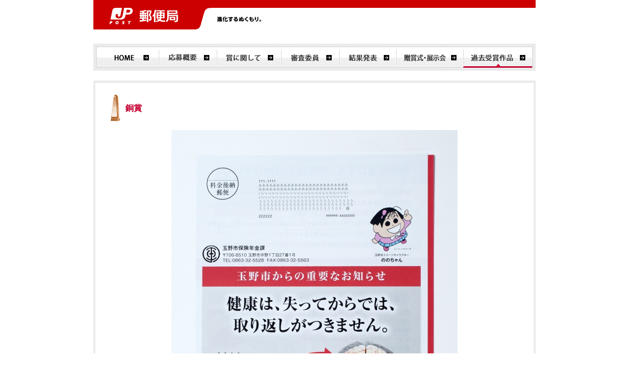

--- FILE ---
content_type: text/html; charset=UTF-8
request_url: https://www.post.japanpost.jp/cgi-dmaward-search/single.php?page=2&id=201819&year=&award=&business=&purpose=&form=&address=&advertiser=&producer=
body_size: 2926
content:
<!DOCTYPE HTML PUBLIC "-//W3C//DTD HTML 4.01 Transitional//EN" "http://www.w3.org/TR/html4/loose.dtd">
<html lang="ja">
<head>
<meta http-equiv="Content-Type" content="text/html; charset=UTF-8">
<title>全日本DM大賞 入賞作品検索ツール</title>
<meta name="keywords" content="第25回全日本DM大賞, DM, ダイレクトメール, 日本優勢公社, 作品募集, 郵便, 全日本DM大賞事務局">
<meta name="description" content="全日本DM大賞は、レスポンス・プランニング・クリエイティブなどにおいて、優れたDMを表彰するアワードです。">
<meta name="content-language" content="ja">
<meta http-equiv="Pragma" content="no-cache">
<meta http-equiv="Cache-Control" content="no-cache">
<meta http-equiv="Expires" content="0">
<meta http-equiv="Content-Script-Type" content="text/javascript">
<meta http-equiv="Content-Style-Type" content="text/css">
<script type="text/javascript" src="/js/jquery.min.js"></script>
<script type="text/javascript" src="js/common.js?1663808409"></script>
<script type="text/javascript" src="js/thickbox.js?1663808409"></script>
<link rel="stylesheet" type="text/css" href="css/style.css?1663808409" media="all">
<!-- GTM HEAD Start-->

<!-- Google Tag Manager -->
<script>(function(w,d,s,l,i){w[l]=w[l]||[];w[l].push({'gtm.start':
new Date().getTime(),event:'gtm.js'});var f=d.getElementsByTagName(s)[0],
j=d.createElement(s),dl=l!='dataLayer'?'&l='+l:'';j.async=true;j.src=
'https://www.googletagmanager.com/gtm.js?id='+i+dl;f.parentNode.insertBefore(j,f);
})(window,document,'script','dataLayer','GTM-W6XCBSC');</script>
<!-- End Google Tag Manager -->


<!-- sitesearch_head Start-->

<link href="/search/css/mf-sbox-post.css" rel="stylesheet" type="text/css" media="all">
<link href="/search/css/mf-search-add.css" rel="stylesheet" type="text/css" media="all">

<!-- sitesearch_head End-->


<!-- GTM HEAD End-->

</head>
<body id="search">
<!-- GTM BODY Start-->

<!-- Google Tag Manager (noscript) -->
<noscript><iframe src="https://www.googletagmanager.com/ns.html?id=GTM-W6XCBSC"
height="0" width="0" style="display:none;visibility:hidden" title="GTM"></iframe></noscript>
<!-- End Google Tag Manager (noscript) -->

<!-- GTM BODY End-->


<!-- header-dmaward.inc -->
<!-- [head-box] start -->
		<div id="head-box" class="yubinkyoku">
		<div class="pad clearfix">
			<div id="yubin">
				<a href="/" target="_top" ><img src="/img/common/img_siteid_yubinkyoku.gif" alt="郵便局" width="252" height="60"></a>
			</div>
			<div id="motto"><img src="/img/common/motto.gif" alt="進化するぬくもり。" width="170" height="12">
			</div><!-- /motto -->
			<div id="guide_blank">
			</div><!-- /guide -->
		<div class="clear"><br></div>

		</div>
	</div>
	<!-- [head-box] end -->
<style type="text/css">
#head-box {position:relative; border:none;}
#head-box div.pad {border-top: 16px solid #CC0000; padding: 0 16px 0 0;}
#head-box #yubin img {position:absolute; top:0; border:0;}
#head-box #motto {position:relative; display:inline-block; width:170px; margin:0;}
#head-box.yubinkyoku #motto { top:17px; left:252px;}
#head-box #guide_blank{height:40px; clear:both;}
</style>
<!--container-->
<div id="container-r">
<!--gnavi-->
<div id="gnavi">
<ul>
<li class="no-display" id="gnavi01"><a href="https://www.dm-award.jp/" title="HOME">HOME</a></li>
<li class="no-display" id="gnavi02"><a href="https://www.dm-award.jp/outline.html" title="応募概要">応募概要</a></li>
<li class="no-display" id="gnavi03"><a href="https://www.dm-award.jp/dm-award/" title="賞に関して">賞に関して</a></li>
<li class="no-display" id="gnavi04"><a href="https://www.dm-award.jp/shinsa.html" title="審査委員">審査委員</a></li>
<li class="no-display" id="gnavi05"><a href="https://www.dm-award.jp/winner/" title="結果発表">結果発表</a></li>
<li class="no-display" id="gnavi06"><a href="https://www.dm-award.jp/news/" title="贈賞式・展示会">贈賞式・展示会</a></li>
<li class="no-display" id="gnavi07"><a href="/cgi-dmaward-search/" title="過去入賞作品">過去入賞作品</a></li>
</ul>
</div>
<!--/gnavi-->
<!--contents-->
<div id="contents-r">
<!--contents_inner-->
<div id="contents-r_inner">
<div>


<div class="award">
      <img src="images/icon_award_03.gif?1663808409" alt="">  <dl>
	<dt>銅賞</dt>
	  <dd>&nbsp;</dd>
  </dl>
  <div class="clear"><br></div>
</div>
<div class="ta-center"><img src="images/2018/19-1.jpg?1532491712" alt=""></div>
<h2 class="title">作品名：医療費削減予測6百万円／年<br />
特定健診受診勧奨DM</h2>
  <input type="button" name="guide" class="btn_guide" alt="DMガイドブックを確認する" onClick="window.open('images/2018/201819.pdf', '_blank');" />
  <dl class="data">
  <dt>受賞年</dt>
  <dd>2018</dd>
  <dt>業種</dt>
  <dd>その他サービス</dd>
  <dt>商品（サービス名）</dt>
  <dd>特定健診の受診</dd>
  <dt>DMの目的</dt>
  <dd>
	主に継続顧客化
	<br />休眠顧客の活性化						  </dd>
  <dt>DMの形状</dt>
  <dd>
	はがき
			  </dd>
  <dt>DMのあて名の有無</dt>
  <dd>あて名有</dd>
  <dt>DMの広告主</dt>
  <dd>岡山県玉野市</dd>
  <dt>DMの制作社</dt>
  <dd>両備システムズ／福島印刷</dd>
  </dl>

<p class="ta-left"><a href="./?page=2&year=&award=&business=&purpose=&form=&address=&advertiser=&producer=">&lt;&lt;検索結果一覧へ戻る</a></p>


</div>
</div>
<!--/contents_inner-->
<!--contents_bottom-->
<div id="contents-r_bottom">
<p class="no-display"><a href="javascript:void(0);" onKeyPress="JumpToPageTop();return false;" onClick="JumpToPageTop();return false;" title="ページTOP">ページTOP</a></p>
</div>
<!--/contents_bottom-->
</div>
<!--/contents-box-->

</div>
<!--/container-->
<!--footer-->
<br clear="all">

<!-- [foot-box] start -->
	<div id="foot-box"> 
		<div class="lower">
			<div class="col2-l"><img src="images/foot_yubin_e.gif?1663808409" alt="日本郵政グループ" width="104" height="11"></div>
			<div class="col2-r"><img src="images/copy.gif?1663808409" alt="Copyright (c) JAPAN POST Co.,Ltd. All rights reserved." width="295" height="9"></div>
			<br class="clear">
		</div>
	</div>
	<!-- [foot-box] end -->

</body></html>

--- FILE ---
content_type: text/css
request_url: https://www.post.japanpost.jp/cgi-dmaward-search/css/style.css?1663808409
body_size: 22809
content:
@charset "UTF-8";

/*========================================
	
		TOC(Table Of Contents)
	
		[1]:browser default
		[2]:common
		[3]:layout
		[4]:header
		[5]:glovalmenu
		[6]:body
		[7]:footer

=========================================*/

/*----------------------------------------
		[1]:browser default
-----------------------------------------*/
body,h1,h2,h3,h4,h5,h6,div,li,ul,dl,dt,dd,form,table,tr,th,td{margin:0 0 0 0;padding:0 0 0 0}
h1,h2,h3,h4,h5,h6{font-size:100%}
li{list-style:none}
p{margin:0;padding:0.5em 0}

/*----------------------------------------
		[2]:common
-----------------------------------------*/
body {
	background:#ffffff;
	margin:0; padding:0px;
	color:#666666;
}

body,td,th{
	font-family: "ＭＳ Ｐゴシック", "Osaka", "sans-serif";
	font-size: small;
	line-height: 1.5em;
}
* body,td,th{
	font-family: "ＭＳ Ｐゴシック", "Osaka", "sans-serif";
}


img { border-style:none; }

a img { border-style:none; }

div hr{
	display:none;
}

/* 2列カラム */

*.col2-l {
	/* 横幅などは必要に応じて定義 */
	float: left;
}

*.col2-r {
	/* 横幅などは必要に応じて定義 */
	float: right;
}

/*clear*/
.clear{
	clear: both;
	height: 1px!important;
	display: block !important;
	font-size: 1px!important;
	margin: 0 !important;
}
.c-box{
	clear: both;
}
.cl:after {
content: "."; 
display: block; 
height: 0; 
clear: both; 
visibility: hidden;
}
.cl {display: inline-block;}
/* Hides from IE-mac \*/
* html .cl {height: 1%;}
.cl {display: block;}
/* End hide from IE-mac */

.ta-right {
	text-align:right;
}
.ta-left {
	text-align:left;
}
.ta-center {
	text-align:center;
}
.no-display{
	text-indent:-9999px;
	overflow:hidden;
	font-size:00px;
}
a:link {
	color:#C50031;
	text-decoration:underline;
}
a:visited {
	color:#666666;
	text-decoration:none;
}
a:hover {
	color:#C50031;
	text-decoration:underline;
}
.no-display{
	text-indent:-9999px;
	overflow:hidden;
	font-size:0px;
}
.mt-10 {
	margin-top:10px;
}

h2 img{
	margin:10px 0px;
}
/*----------------------------------------
			[3]:TOPページ
-----------------------------------------*/
#container {
	width:900px;
	margin:0 auto;
	padding:20px 0 0 0;
	margin:0px auto;
}
/*
#header {
	background:url(../images/header_bg.gif) repeat-x;
	height:165px;
	text-align:center;
}
*/
#header {
	background:url(../images/header_bg.gif) repeat-x;
	height:40px;
	text-align:center;
}

#header_upper {
	width:900px;
	height:34px;
	text-align:right;
	margin:0 auto;
}
#search h1 {
	width:900px;
	height:124px;
	background:url(../images/ttl_main.gif)	no-repeat 0 8px;	
	margin:0 auto;
}
#gnavi {
	width:900px;
	height:55px;
	margin:0px auto 10px auto;
}
#gnavi ul li{
	float:left;
}
#search #gnavi #gnavi01 a {
	width:133px;
	height:55px;
	display:block;
	background:url(../images/gnavi_01.gif)	no-repeat 0 0;
}
#search #gnavi #gnavi01 a:hover {
	width:133px;
	height:55px;
	display:block;
	background:url(../images/gnavi_01_over.gif)	no-repeat 0 0;
}
#search #gnavi #gnavi02 a {
	width:118px;
	height:55px;
	display:block;
	background:url(../images/gnavi_02.gif)	no-repeat 0 0;
}
#search #gnavi #gnavi02 a:hover {
	width:118px;
	height:55px;
	display:block;
	background:url(../images/gnavi_02_over.gif)	no-repeat 0 0;
}
#search #gnavi #gnavi03 a {
	width:131px;
	height:55px;
	display:block;
	background:url(../images/gnavi_03.gif)	no-repeat 0 0;
}
#search #gnavi #gnavi03 a:hover {
	width:131px;
	height:55px;
	display:block;
	background:url(../images/gnavi_03_over.gif)	no-repeat 0 0;
}
#search #gnavi #gnavi04 a {
	width:118px;
	height:55px;
	display:block;
	background:url(../images/gnavi_04.gif)	no-repeat 0 0;
}
#search #gnavi #gnavi04 a:hover {
	width:118px;
	height:55px;
	display:block;
	background:url(../images/gnavi_04_over.gif)	no-repeat 0 0;
}
#search #gnavi #gnavi05 a {
	width:116px;
	height:55px;
	display:block;
	background:url(../images/gnavi_05.gif)	no-repeat 0 0;
}
#search #gnavi #gnavi05 a:hover {
	width:116px;
	height:55px;
	display:block;
	background:url(../images/gnavi_05_over.gif)	no-repeat 0 0;
}
#search #gnavi #gnavi06 a {
	width:137px;
	height:55px;
	display:block;
	background:url(../images/gnavi_06.gif)	no-repeat 0 0;
}
#search #gnavi #gnavi06 a:hover {
	width:137px;
	height:55px;
	display:block;
	background:url(../images/gnavi_06_over.gif)	no-repeat 0 0;
}
#search #gnavi #gnavi07 a {
	width:147px;
	height:55px;
	display:block;
	background:url(../images/gnavi_07_over.gif)	no-repeat 0 0;
}
#search #gnavi #gnavi07 a:hover {
	width:147px;
	height:55px;
	display:block;
	background:url(../images/gnavi_07_over.gif)	no-repeat 0 0;
}
#search #main_img {
	float:left;
}
/* 検索一覧　*/
#search #contents {
	width:900px;
	float:left;
	margin:10px 0 0 0;
	background:url(../images/box_top.gif) no-repeat 0 0;
}
#search #contents_inner {
	width:900px;
	background:url(../images/box_bg.gif) repeat-y 0 0;
	margin:10px 0 0 0;
	padding:10px 0;
}

#search #contents_inner div {
	padding:10px 20px;
}


#search #contents_bottom {
	width:900px;
	height:33px;
	background:url(../images/box_bottom.gif) repeat-y 0 0;
}
#search #contents_bottom a{
	width:100px;
	height:33px;
	display:block;
	float:right;
}

	/* 作品個別900px　*/
	
	#container-r {
	width:900px;
	margin:0 auto;
	padding:20px 0 0 0;
	margin:0px auto;
}
	#search #contents-r {
		width:900px;
		float:left;
		margin:10px 0 0 0;
		background:url(../images/box_top.gif) no-repeat 0 0;
	}
	#search #contents-r_inner {
		width:900px;
		background:url(../images/box_bg.gif) repeat-y 0 0;
		margin:10px 0 0 0;
		padding:10px 0;
	}
	
	#search #contents-r_inner div {
		padding:5px 30px;
	}
	
	#search #contents-r_bottom {
		width:900px;
		height:33px;
		background:url(../images/box_bottom.gif) no-repeat 0 0;
	}
	#search #contents-r_bottom a{
		width:100px;
		height:33px;
		display:block;
		float:right;
	}
	
	#search #contents-r_inner h2{
		margin:17px 0;
		font-size:140%;
		background:none;
	}
	
	/*　詳細ページ・作品名 */
	#search #contents-r_inner h2.title{
		margin:17px 0 20px 0;
		font-size:150%;
		background:none;
	}


		
	
	/* 賞の名前 */
	div.award{
		width:860px;
		margin:0 !important;
		padding:0 !important;
	}
	div.award img{
		float: left;
		text-align:left;
		width:30px;
		height:60px;
		padding-right:5px;
		vertical-align:middle;
	}
	div.award dl{
		float: right;
		width:825px;
		text-align:left !important;
		line-height:1.2;
		vertical-align:middle;
		padding-top:15px;
	}
	div.award dl dt{
		font-size:130%;
		font-weight:bold;
		padding-bottom:5px;
		color:#C50031;
		display:inline;
		padding-right:5px;
	}
	
	div.award dl dd{
		font-size:180%;
		font-weight:bold;
		color:#000;
		display:inline;
	}
			
	#search #contents-r_inner dl.data{
		margin:10px 0px 15px 0px;
	}
	
	#search #contents-r_inner dl.data dt{
		margin:15px 0 4px 0;
		font-weight:bold;
		border-left:#ebebeb solid 5px;
		border-bottom:#ebebeb solid 1px;
		padding-left:1em;
	}
	#search #contents-r_inner dl.data dd{
		padding-left:1.5em;
	}

#search #snavi #snavi_head {
	width:180px;
	height:50px;
	display:block;
	background:url(../voice/images/snavi_head.gif) no-repeat 0 0;
}
#search #snavi #snavi_head2 {
	width:180px;
	height:50px;
	display:block;
	background:url(../voice/images/snavi_head02.gif) no-repeat 0 0;
}
#search #snavi #snavi_head3 {
	width:180px;
	height:50px;
	display:block;
	background:url(../voice/images/snavi_head03.gif) no-repeat 0 0;
}
#search #snavi #snavi01 a {
	width:180px;
	height:35px;
	display:block;
	background:url(../voice/images/snavi_01.gif) no-repeat 0 0;
}
#search #snavi #snavi01 a:hover {
	width:180px;
	height:35px;
	display:block;
	background:url(../voice/images/snavi_01_over.gif) no-repeat 0 0;
}
#search #snavi #snavi02 a {
	width:180px;
	height:35px;
	display:block;
	background:url(../voice/images/snavi_02.gif) no-repeat 0 0;
}
#search #snavi #snavi02 a:hover {
	width:180px;
	height:35px;
	display:block;
	background:url(../voice/images/snavi_02_over.gif) no-repeat 0 0;
}
#search #snavi #snavi03 a {
	width:180px;
	height:35px;
	display:block;
	background:url(../voice/images/snavi_03.gif) no-repeat 0 0;
}
#search #snavi #snavi03 a:hover {
	width:180px;
	height:35px;
	display:block;
	background:url(../voice/images/snavi_03_over.gif) no-repeat 0 0;
}
#search #snavi #snavi04 a {
	width:180px;
	height:35px;
	display:block;
	background:url(../voice/images/snavi_04.gif) no-repeat 0 0;
}
#search #snavi #snavi04 a:hover {
	width:180px;
	height:35px;
	display:block;
	background:url(../voice/images/snavi_04_over.gif) no-repeat 0 0;
}
#search #snavi #snavi05 a {
	width:180px;
	height:35px;
	display:block;
	background:url(../voice/images/snavi_01.gif) no-repeat 0 0;
}
#search #snavi #snavi05 a:hover {
	width:180px;
	height:35px;
	display:block;
	background:url(../voice/images/snavi_01_over.gif) no-repeat 0 0;
}
#search #snavi #snavi06 a {
	width:180px;
	height:35px;
	display:block;
	background:url(../voice/images/snavi_02.gif) no-repeat 0 0;
}
#search #snavi #snavi06 a:hover {
	width:180px;
	height:35px;
	display:block;
	background:url(../voice/images/snavi_02_over.gif) no-repeat 0 0;
}
#search #snavi #snavi07 a {
	width:180px;
	height:35px;
	display:block;
	background:url(../voice/images/snavi_03.gif) no-repeat 0 0;
}
#search #snavi #snavi07 a:hover {
	width:180px;
	height:35px;
	display:block;
	background:url(../voice/images/snavi_03_over.gif) no-repeat 0 0;
}
#search #snavi #snavi08 a {
	width:180px;
	height:35px;
	display:block;
	background:url(../voice/images/snavi_04.gif) no-repeat 0 0;
}
#search #snavi #snavi08 a:hover {
	width:180px;
	height:35px;
	display:block;
	background:url(../voice/images/snavi_04_over.gif) no-repeat 0 0;
}
#search #snavi #snavi09 a {
	width:180px;
	height:90px;
	display:block;
	background:url(../images/right_btn_download.jpg) no-repeat 0 0;
}
#search #snavi #snavi11 a {
	width:180px;
	height:35px;
	display:block;
	background:url(../voice/images/snavi_01.gif) no-repeat 0 0;
}
#search #snavi #snavi11 a:hover {
	width:180px;
	height:35px;
	display:block;
	background:url(../voice/images/snavi_01_over.gif) no-repeat 0 0;
}
#search #snavi #snavi12 a {
	width:180px;
	height:35px;
	display:block;
	background:url(../voice/images/snavi_02.gif) no-repeat 0 0;
}
#search #snavi #snavi12 a:hover {
	width:180px;
	height:35px;
	display:block;
	background:url(../voice/images/snavi_02_over.gif) no-repeat 0 0;
}
#search #snavi #snavi13 a {
	width:180px;
	height:35px;
	display:block;
	background:url(../voice/images/snavi_03.gif) no-repeat 0 0;
}
#search #snavi #snavi13 a:hover {
	width:180px;
	height:35px;
	display:block;
	background:url(../voice/images/snavi_03_over.gif) no-repeat 0 0;
}
#search #snavi #snavi14 a {
	width:180px;
	height:35px;
	display:block;
	background:url(../voice/images/snavi_04.gif) no-repeat 0 0;
}
#search #snavi #snavi14 a:hover {
	width:180px;
	height:35px;
	display:block;
	background:url(../voice/images/snavi_04_over.gif) no-repeat 0 0;
}


#search p {
	line-height:150%;
}

#search .bg_gray {
	background-color:#ebebeb;
}
#search .strong_red {
	color:#cc0000;
	font-weight:700;
}
#search #btn_download a {
	width:380px;
	height:30px;
	display:block;
	background:url(../voice/images/btn_download.gif) no-repeat 0 0;
	margin:5px 0;
}
#search #btn_download a:hover {
	width:380px;
	height:30px;
	display:block;
	background:url(../voice/images/btn_download_over.gif) no-repeat 0 0;
}
#search #btn_pdf01 a {
	width:380px;
	height:30px;
	display:block;
	background:url(../voice/images/btn_pdf01.gif) no-repeat 0 0;
	margin:5px 0;
}
#search #btn_pdf01 a:hover {
	width:380px;
	height:30px;
	display:block;
	background:url(../voice/images/btn_pdf01_over.gif) no-repeat 0 0;
}
#search #btn_pdf02 a {
	width:380px;
	height:30px;
	display:block;
	background:url(../voice/images/btn_pdf02.gif) no-repeat 0 0;
	margin:5px 0;
}
#search #btn_pdf02 a:hover {
	width:380px;
	height:30px;
	display:block;
	background:url(../voice/images/btn_pdf02_over.gif) no-repeat 0 0;
}


/* table */
table {
	border-collapse: collapse;
	border:#888 solid 1px;
}

table td {
	padding:7px 5px;
	border:#888 solid 1px;
	
}
table th {
	background-color:#ebebeb;
	border:#888 solid 1px;
	padding:3px;	
}

table td input {
	margin:3px 0;
}

	table.search {
		margin-bottom:15px;
		border:none;
	}
	table.search th {
		font-size:110%;
		text-align:center;
		color:#C50031;
		border-right:none;
		padding:0 10px;
	}
	
	table.search td {
		text-align:left;
		padding:0 10px;
		border-left:none;
	}
	
	
	table.search td select {
		padding:1px 1px 1px 3px;
		line-height:1.6em;
	}
	
	table.search select #purpose {
		white-space:nowrap;
	}
	
	table.search select {
		width:250px;
	}
	
	table.result a img{
			border:1px dotted #999;
		}
		
	table.result a:hover img {
			border:1px solid #F33;
		}
		
  	table.result input[type="button"]{
			padding:2px 1px;
			margin:7px 0px;
		}
		
	table.result dt{
		margin-bottom:5px;
		font-size:110%;
		font-weight:bold;
	}

#searchform{
	width:500px;
	margin:10px auto;
	text-align:center;
	border:#EBEBEB dotted 2px;
}

#searchform p.notice{
	font-size:110%;
	padding:5px;
	margin:10px 0px 2px 0px;
} 

  #searchform p.notice a{
  	color:#00F;
  } 
  
.btn_search input {
	padding:0;
	margin:0;
	background:none;
	border:0;
	font-size:0;
	line-height:0;
	overflow:visible;
	cursor:pointer;
	}
	
.btn_search {
		background:url(../images/btn_search.gif) no-repeat -1px;
		width:172px;
		height:44px;
		padding-bottom:1px;
		vertical-align: middle;
	}
.btn_view {
		background:url(../images/btn_view.gif) no-repeat -1px;
		width:144px;
		height:32px;
		padding-bottom:1px;
		vertical-align: middle;
	}
.btn_guide {
		background:url(../images/btn_guide.gif) no-repeat -1px;
		width:144px;
		height:38px;
		padding-bottom:1px;
		vertical-align: middle;
		border-top:1px solid #CCC;
		border-left:1px solid #CCC;
	}

#pager{
	text-align: center;
	margin-top:30px;
	margin-bottom:0px;
}

	#pager li {
	      margin-right: 5px;
	      border: 1px #C50031 solid;
	      font-weight: bold;
		  display: -moz-inline-box;
		  display: inline-block;		  
	}
	
	* html #pager li{  
	display: inline;
	margin-right: 3px;
	zoom: 1;
	}
	*+html #pager li{  
	display: inline;
	margin-right: 3px;
	zoom: 1;
	}
	
	#pager li.prev,
	#pager li.next {
	      border: none;
	}
	
	#pager li.prev-none,
	#pager li.next-none {
	      border: none;
		  padding: 3px 8px;
	}
	#pager li a {
	      position: relative;
	      display: block;
	      padding: 3px 8px;
	      color: #C50031;
		  display: block;
		  text-decoration: none;
	}
	#pager li a:link,
	#pager li a:visited {
	      text-decoration: none;
	}
	#pager li a:hover,
	#pager li a:active {
	      background-color: #FDD;
	      text-decoration: none;
	}
	#pager li em {
	      display: block;
	      padding: 3px 8px;
	      background: #C50031;
	      color: #FFFFFF;
	}
		

.zoom{
vertical-align:bottom;
text-align:right;
font-weight:normal;
padding-bottom:10px;
}

.zoom a{
background:url(../voice/images/ico_view.gif) no-repeat;
padding-left:15px;
}



/* ====================================================== */
/* [head-box] (ヘッダブロック)                            */
/* ====================================================== */

#head-box {
	background: #FFFFFF;
	border-width: 16px 0 0;
	border-style: solid none;
	border-color: #CC0000 #FFFFFF #D0D0D0;
	width: 900px;
	margin:0 auto;
}


#head-box div.pad {
	padding: 0 15px 8px 0;
}

/* フロートに後続する流し込みを解除 */

#head-box div.clear {
	margin-bottom: -1px;
	height: 1px;
}

/* ロゴ */

#head-box #yubin {
	background: url("../images/yubin_bg.gif") no-repeat;
	width: 265px;
	float: left;
}

#head-box #yubin div.inner {
	padding: 0 33px 11px;
}

/* 標語 */

#head-box #motto {
	margin-top: 20px;
	width: 150px;
	float: left;
}

/* 右側エレメント群 */

#head-box #guide {
	margin-top: 5px;
	width: 330px;
	float: right;
	text-align: right;
}

/* ナビゲーション */

#head-box #head-navi li {
	margin: 3px 0 0 10px;
	padding-left: 10px;
	border-left: 1px solid #333333;
	font-size: 75%;
	float: right;
}

#head-box #head-navi li.rear {
	padding: 0;
	border: none;
}

/* 検索 */

#head-box #guide form {
	margin-top: 5px;
}

#head-box #guide input.site-search-txt {
	width: 220px;
	vertical-align: middle;
	color: #777777;
}

.searchreader {
	display:none;
}

#head-box #guide input.site-search-btn {
	margin-left: 3px;
	vertical-align: middle;
}


/* ====================================================== */
/* [foot-box] (フッタブロック)                            */
/* ====================================================== */
#foot-box {
	background: #FFFFFF;
	width: 900px;
	clear: both;
	margin:20px auto 0px;
}

/* 上段 */

#foot-box div.upper {
	padding: 50px 15px 5px;
}

#foot-box div.upper div.col2-l {
	width: 88px;
}

#foot-box div.upper div.col2-r {
	/*width: 622px;*/
	
	width: 780px;
}

#foot-box #foot-navi li {
	margin-right: 10px;
	padding-right: 10px;
	border-right: 1px solid #333333;
	font-size: 68.75%;
	float: left;
}

#foot-box #foot-navi li.rear {
	margin: 0;
	padding: 0;
	border: none;
	width: 10.25em;
}

/* 下段 */

#foot-box div.lower {
	background: #CC0000;
	/*width: 760px;*/
	
	width: 900px;
}


#foot-box div.lower div.col2-l {
	padding: 7px 15px 5px;
	width: 104px;
}

#foot-box div.lower div.col2-r {
	padding: 8px 15px 5px;
	width: 318px;
}

/* ナビゲーション */

#foot-box #foot-navi a:link {
	color: #1E4EA6;
	text-decoration: underline;
}

#foot-box #foot-navi a:visited {
	color: #800080;
	text-decoration: underline;
}

#foot-box #foot-navi a:hover {
	color: #1E4EA6;
	text-decoration: underline;
}

#foot-box #foot-navi a:active {
	color: #1E4EA6;
	text-decoration: underline;
}

#foot-box #foot-navi a:focus {
	color: #1E4EA6;
	text-decoration: underline;
}

/* ---------------------------footer---------------------------- */

/*
#footer {
	background:url(../images/footer_bg.gif) repeat-x 0 0;
	height:73px;
	margin-top:50px;
}
#footer_link {
	width:900px;
	text-align:left;
	margin:0 auto;
	padding-top:10px;
	color:#ffffff;
}
#footer_link a:link {
	color:#ffffff;
	text-decoration:none;
}
#footer_link a:visited {
	color:#aaaaaa;
	text-decoration:none;
}
#footer_link a:hover {
	color:#ffffff;
	text-decoration:underline;
}
#footer #copyright {
	text-align:right;
	width:900px;
	margin:20px auto 0 auto;
	color:#ffffff;
}
*/


/* 汎用特殊マージン (上下) */

*.sp-v10 {
	margin-top: 10px !important;
	margin-bottom: 10px !important;
}

*.sp-v15 {
	margin-top: 15px !important;
	margin-bottom: 15px !important;
}

*.sp-v20 {
	margin-top: 20px !important;
	margin-bottom: 20px !important;
}

*.sp-v25 {
	margin-top: 25px !important;
	margin-bottom: 25px !important;
}

*.sp-v30 {
	margin-top: 30px !important;
	margin-bottom: 30px !important;
}

/* (070320：マージン0) */

*.sp-v0 {
	margin-top: 0px !important;
	margin-bottom: 0px !important;
}

/* (070420：マージン5) */

*.sp-v5 {
	margin-top: 5px !important;
	margin-bottom: 5px !important;
}

/* 汎用特殊マージン (上) */

*.sp-t10 {
	margin-top: 10px !important;
}

*.sp-t15 {
	margin-top: 15px !important;
}

*.sp-t20 {
	margin-top: 20px !important;
}

*.sp-t25 {
	margin-top: 25px !important;
}

*.sp-t30 {
	margin-top: 30px !important;
}

/* (070320：マージン0) */

*.sp-t0 {
	margin-top: 0px !important;
}

/* (070420：マージン5) */

*.sp-t5 {
	margin-top: 5px !important;
}


/* 汎用特殊マージン (下) */

*.sp-b10 {
	margin-bottom: 10px !important;
}

*.sp-b15 {
	margin-bottom: 15px !important;
}

*.sp-b20 {
	margin-bottom: 20px !important;
}

*.sp-b25 {
	margin-bottom: 25px !important;
}

*.sp-b30 {
	margin-bottom: 30px !important;
}

/* thickbox */

#TB_window {
	font: 12px Arial, Helvetica, sans-serif;
	color: #333333;
}

#TB_secondLine {
	font: 10px Arial, Helvetica, sans-serif;
	color:#666666;
}

#TB_window a:link {color: #666666;}
#TB_window a:visited {color: #666666;}
#TB_window a:hover {color: #000;}
#TB_window a:active {color: #666666;}
#TB_window a:focus{color: #666666;}

/* ----------------------------------------------------------------------------------------------------------------*/
/* ---------->>> thickbox settings <<<-----------------------------------------------------------------------------*/
/* ----------------------------------------------------------------------------------------------------------------*/
#TB_overlay {
	position: fixed;
	z-index:100;
	top: 0px;
	left: 0px;
	height:100%;
	width:100%;
}

.TB_overlayMacFFBGHack {background: url(macFFBgHack.png) repeat;}
.TB_overlayBG {
	background-color:#000;
	filter:alpha(opacity=75);
	-moz-opacity: 0.75;
	opacity: 0.75;
}

* html #TB_overlay { /* ie6 hack */
     position: absolute;
     height: expression(document.body.scrollHeight > document.body.offsetHeight ? document.body.scrollHeight : document.body.offsetHeight + 'px');
}

#TB_window {
	position: fixed;
	background: #ffffff;
	z-index: 102;
	color:#000000;
	display:none;
	border: 4px solid #525252;
	text-align:left;
	top:50%;
	left:50%;
}

* html #TB_window { /* ie6 hack */
position: absolute;
margin-top: expression(0 - parseInt(this.offsetHeight / 2) + (TBWindowMargin = document.documentElement && document.documentElement.scrollTop || document.body.scrollTop) + 'px');
}

#TB_window img#TB_Image {
	display:block;
	margin: 15px 0 0 15px;
	border-right: 1px solid #ccc;
	border-bottom: 1px solid #ccc;
	border-top: 1px solid #666;
	border-left: 1px solid #666;
}

#TB_caption{
	height:25px;
	padding:7px 30px 10px 25px;
	float:left;
}

#TB_closeWindow{
	height:25px;
	padding:11px 25px 10px 0;
	float:right;
}

#TB_closeAjaxWindow{
	padding:7px 10px 5px 0;
	margin-bottom:1px;
	text-align:right;
	float:right;
}

#TB_ajaxWindowTitle{
	float:left;
	padding:7px 0 5px 10px;
	margin-bottom:1px;
}

#TB_title{
	background-color:#e8e8e8;
	height:27px;
}

#TB_ajaxContent{
	clear:both;
	padding:2px 15px 15px 15px;
	overflow:auto;
	text-align:left;
	line-height:1.4em;
}

#TB_ajaxContent.TB_modal{
	padding:15px;
}

#TB_ajaxContent p{
	padding:5px 0px 5px 0px;
}

#TB_load{
	position: fixed;
	display:none;
	height:13px;
	width:208px;
	z-index:103;
	top: 50%;
	left: 50%;
	margin: -6px 0 0 -104px; /* -height/2 0 0 -width/2 */
}

* html #TB_load { /* ie6 hack */
position: absolute;
margin-top: expression(0 - parseInt(this.offsetHeight / 2) + (TBWindowMargin = document.documentElement && document.documentElement.scrollTop || document.body.scrollTop) + 'px');
}

#TB_HideSelect{
	z-index:99;
	position:fixed;
	top: 0;
	left: 0;
	background-color:#fff;
	border:none;
	filter:alpha(opacity=0);
	-moz-opacity: 0;
	opacity: 0;
	height:100%;
	width:100%;
}

* html #TB_HideSelect { /* ie6 hack */
     position: absolute;
     height: expression(document.body.scrollHeight > document.body.offsetHeight ? document.body.scrollHeight : document.body.offsetHeight + 'px');
}

#TB_iframeContent{

	clear:both;
	border:none;
	margin-bottom:-1px;
	margin-top:1px;
	_margin-bottom:1px;
}


--- FILE ---
content_type: application/javascript
request_url: https://www.post.japanpost.jp/cgi-dmaward-search/js/common.js?1663808409
body_size: 2749
content:
/* ---------- Rollover ---------- */
function initRollovers() {
if (!document.getElementById) return

var preloadImg = new Array();
var TempImg;
var SwapImg = document.getElementsByTagName('img');

for (var i = 0; i < SwapImg.length; i++) {
	if (SwapImg[i].className == 'over') {
	var src = SwapImg[i].getAttribute('src');
	var ftype = src.substring(src.lastIndexOf('.'), src.length);
	var hsrc = src.replace(ftype, '_o'+ftype);
	SwapImg[i].setAttribute('hsrc', hsrc);
	preloadImg[i] = new Image();
	preloadImg[i].src = hsrc;

	SwapImg[i].onmouseover = function() {
	TempImg = this.getAttribute('src');
	this.setAttribute('src', this.getAttribute('hsrc'));
}

SwapImg[i].onmouseout = function() {
if (!TempImg) TempImg = this.getAttribute('src').replace('_o'+ftype, ftype);
this.setAttribute('src', TempImg);
}

}
}
}

window.onload = initRollovers;


/* ---------- JumpToPageTop ---------- */

isIE = document.all;            // ブラウザ(IE)のチェック用
isN6 = document.getElementById; // ブラウザ(N6)のチェック用
isN4 = document.layers;         // ブラウザ(N4)のチェック用
myObj = "";                     // ブラウザオブジェクト退避用

function CurrLeft() {
	if (isIE) {
		if(document.compatMode){
			return document.documentElement.scrollLeft;
		}else{
			return document.body.scrollLeft;
		}
	} else if (window.pageXOffset) {
		return window.pageXOffset;
	} else {
		return 0;
	}
}

function CurrTop() {
	if (isIE) {
		if(document.compatMode=="CSS1Compat"){
			return document.documentElement.scrollTop;
		}else{
			return document.body.scrollTop;
		}
	} else if (window.pageYOffset) {
		return window.pageYOffset;
	} else {
		return 0;
	}
}


var TimerOfScrollPage;
var currX;
var currY;
var unittime = 2;

function ScrollPage(toX, toY, breaking) {
	if (TimerOfScrollPage) clearTimeout(TimerOfScrollPage);

	if (!toX || toX < 0)	{toX = 0;}
	if (!toY || toY < 0)	{toY = 0;}
	if (!currX)	{currX = CurrLeft();}
	if (!currY)	{currY = CurrTop();}
	if (!breaking)	{breaking = 5;}

	currX += (toX - CurrLeft()) / breaking;
	if (currX < 0) {currX = 0;}
	currY += (toY - CurrTop()) / breaking;
	if (currY < 0) {currY = 0;}


	currX = Math.floor(currX);
	currY = Math.floor(currY);
	window.scrollTo(currX, currY);


	if (currX != toX || currY != toY) {


		TimerOfScrollPage = setTimeout("ScrollPage(" + toX + "," + toY + "," + breaking + ")", unittime);
	}
}

function JumpToPageTop() {
	ScrollPage(0, 0, 6);
}


/* ---------- form ---------- */
function lnk_page(page) {

	document.dmsearch.page.value = page;
	document.dmsearch.submit();

}

function btn_search() {

	document.dmsearch.action = "index.php";
	document.dmsearch.submit();

}

function btn_single(id, page) {

	document.dmsearch.id.value = id;
	document.dmsearch.page.value = page;
	document.dmsearch.action = "single.php";
	document.dmsearch.submit();

}

